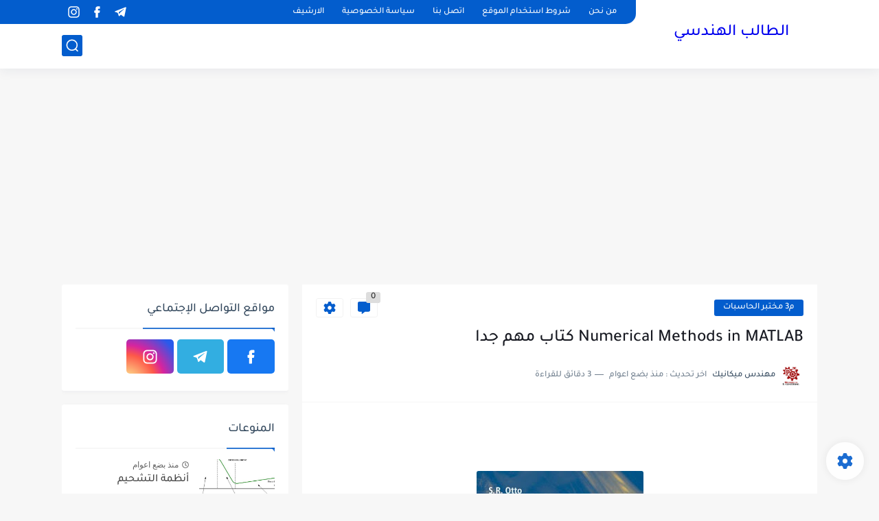

--- FILE ---
content_type: text/html; charset=utf-8
request_url: https://www.google.com/recaptcha/api2/aframe
body_size: 261
content:
<!DOCTYPE HTML><html><head><meta http-equiv="content-type" content="text/html; charset=UTF-8"></head><body><script nonce="Tr2EVoIpRQqk8X5qBWIjqA">/** Anti-fraud and anti-abuse applications only. See google.com/recaptcha */ try{var clients={'sodar':'https://pagead2.googlesyndication.com/pagead/sodar?'};window.addEventListener("message",function(a){try{if(a.source===window.parent){var b=JSON.parse(a.data);var c=clients[b['id']];if(c){var d=document.createElement('img');d.src=c+b['params']+'&rc='+(localStorage.getItem("rc::a")?sessionStorage.getItem("rc::b"):"");window.document.body.appendChild(d);sessionStorage.setItem("rc::e",parseInt(sessionStorage.getItem("rc::e")||0)+1);localStorage.setItem("rc::h",'1769383612031');}}}catch(b){}});window.parent.postMessage("_grecaptcha_ready", "*");}catch(b){}</script></body></html>

--- FILE ---
content_type: text/plain
request_url: https://www.google-analytics.com/j/collect?v=1&_v=j102&a=2066554538&t=pageview&_s=1&dl=https%3A%2F%2Fwww.aljam3y.com%2F2021%2F03%2Fmatlabdicribtion.html&ul=en-us%40posix&dt=Numerical%20Methods%20in%20MATLAB%20%D9%83%D8%AA%D8%A7%D8%A8%20%D9%85%D9%87%D9%85%20%D8%AC%D8%AF%D8%A7&sr=1280x720&vp=1280x720&_u=IEBAAEABAAAAACAAI~&jid=1735075511&gjid=791927399&cid=1629002864.1769383611&tid=UA-163572255-1&_gid=1336139551.1769383611&_r=1&_slc=1&z=1980663524
body_size: -449
content:
2,cG-Z24CE6XDSF